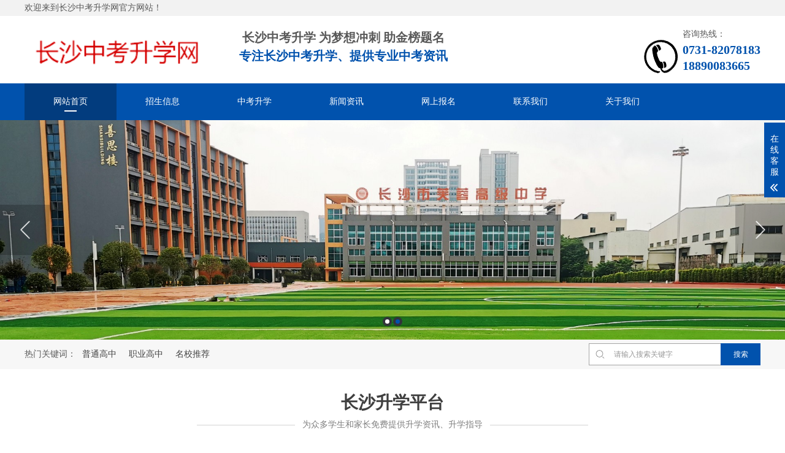

--- FILE ---
content_type: text/html; charset=utf-8
request_url: http://hnbhedu.com/?xw-hy/358.html
body_size: 34781
content:
<!DOCTYPE html>
<html lang="zh-CN">
<head>
<meta charset="UTF-8">
<meta http-equiv="X-UA-Compatible" content="IE=Edge">
<meta name="renderer" content="webkit|ie-comp|ie-stand" />
<meta name="viewport" content="initial-scale=1.0, minimum-scale=1.0, maximum-scale=1.0, user-scalable=no">
<meta http-equiv="Cache-Control" content="no-transform"/>
<meta name="applicable-device" content="pc,wap">
<meta name="MobileOptimized" content="width"/>
<meta name="HandheldFriendly" content="true"/>
<title>长沙中考升学网_长沙中考网_长沙市芙蓉高级中学</title>
<meta name="keywords" content="长沙中考升学网,长沙中考网,长沙市芙蓉高级中学,长沙中考时间,长沙中考总分,长沙中考成绩查询,长沙中考录取分数线,长沙中考作文,长沙中考体育,长沙中考试卷,长沙中考最新政策">
<meta name="description" content="长沙中考升学网是长沙专业的中考网,长沙市芙蓉高级中学2022年为长沙考生提供:长沙中考时间、长沙中考总分、长沙中考成绩查询、长沙中考录取分数线、长沙中考作文、长沙中考体育、长沙中考试卷、长沙高考、升学等资讯。">
<meta name="author" content="order by www.51138.cn" />
<script src="http://www.hzikao.com/skin/js/jquery.js"></script>
<script src="http://www.hzikao.com/skin/js/index.js"></script>
<link rel="stylesheet" href="http://www.hzikao.com/skin/css/index.css" />
</head>
<body>
<div class="mb-header">
  <div class="top">
    <div class="wp"><span>欢迎来到长沙中考升学网官方网站！</span></div>
  </div>
  <div class="header-top">
    <div class="wp">
      <div class="logo"><a href="http://www.hzikao.com/" title="长沙中考升学网_长沙中考网_长沙市芙蓉高级中学"><img src="/static/upload/image/20220328/1648451194516112.png" alt="长沙中考升学网_长沙中考网_长沙市芙蓉高级中学"></a></div>
      <div class="txt">
        <h4>长沙中考升学 为梦想冲刺 助金榜题名</h4>
        <h4><span>专注长沙中考升学、提供专业中考资讯</span></h4>
      </div>
      <div class="tel">
        <p>咨询热线：</p>
        <strong>0731-82078183</strong> <strong>18890083665</strong> </div>
    </div>
  </div>
  <div class="mb-mNav">
    <h3>长沙中考升学网</h3>
    <span class="menuBtn"> <b></b> <b></b> </span> </div>
  <div class="mb-nav">
    <div class="wp">
      <div class="nav-item-bg"> 
        <!-- 这是那个会动的黑块 --> 
      </div>
      <ul class="nav">
        <li><a href="http://www.hzikao.com/">网站首页</a></li>
        
        <li><a class='v1' href="/index.php/products/">招生信息</a>
        
          <dl>
            
            <dd><a href="/index.php/lm1/" title="普通高中">普通高中</a></dd>
            
            <dd><a href="/index.php/lm2/" title="职业高中">职业高中</a></dd>
            
            <dd><a href="/index.php/lm4/" title="名校推荐">名校推荐</a></dd>
            
          </dl>
          
        </li>
        
        <li><a class='v1' href="/index.php/case/">中考升学</a>
        
          <dl>
            
            <dd><a href="/index.php/ca1/" title="民办高中">民办高中</a></dd>
            
            <dd><a href="/index.php/ca2/" title="长沙名校">长沙名校</a></dd>
            
            <dd><a href="/index.php/ca3/" title="中专学校">中专学校</a></dd>
            
          </dl>
          
        </li>
        
        <li><a class='v1' href="/index.php/news/">新闻资讯</a>
        
          <dl>
            
            <dd><a href="/index.php/gongsi/" title="学校新闻">学校新闻</a></dd>
            
            <dd><a href="/index.php/hangye/" title="教育新闻">教育新闻</a></dd>
            
            <dd><a href="/index.php/wenti/" title="常见问题">常见问题</a></dd>
            
          </dl>
          
        </li>
        
        <li><a  href="/index.php/gbook/">网上报名</a>
        
        </li>
        
        <li><a  href="/index.php/contact/">联系我们</a>
        
        </li>
        
        <li><a class='v1' href="/index.php/about/">关于我们</a>
        
          <dl>
            
            <dd><a href="/index.php/wenhua/" title="校园文化">校园文化</a></dd>
            
            <dd><a href="/index.php/zhengshu/" title="荣誉证书">荣誉证书</a></dd>
            
            <dd><a href="/index.php/changfang/" title="学校展示">学校展示</a></dd>
            
          </dl>
          
        </li>
        
      </ul>
    </div>
  </div>
</div>
<div class="banner wow fadeInUp" data-wow-duration="1s" data-wow-delay=".1s">
  <div class="slider">
    
    <div class="item"> <a href="/?news/" style="background-image: url(/static/upload/image/20220328/1648457147883903.jpg);">
      <div class="pt"></div>
      </a></div>
      
    <div class="item"> <a href="/?news/" style="background-image: url(/static/upload/image/20220328/1648457164183381.jpg);">
      <div class="pt"></div>
      </a></div>
        
  </div>
</div>
<div class="main">
  <div class="m-keyword wow fadeInUp" data-wow-duration="1s" data-wow-delay=".1s">
    <div class="wp"> <span>热门关键词：<a href= "[sort:link]" style="margin:0 10px;">普通高中</a><a href= "[sort:link]" style="margin:0 10px;">职业高中</a><a href= "[sort:link]" style="margin:0 10px;">名校推荐</a></span>
      <div class="so">
        <form action="/index.php/search/" method="post">
          <input type="text" name="keyword" class="txt" placeholder="请输入搜索关键字">
          <input type="submit" name="" class="btn" value="搜索">
        </form>
      </div>
    </div>
  </div>
  <div class="row-a1 wow fadeInUp" data-wow-duration="1s" data-wow-delay=".1s">
    <div class="wp">
      <div class="g-tit">
        <h3>长沙升学平台</h3>
        <p><span>为众多学生和家长免费提供升学资讯、升学指导</span></p>
      </div>
      <ul class="icon-1">
        <li><span class="item1"></span></li>
        <li><span class="item2"></span></li>
        <li><span class="item3"></span></li>
        <li><span class="item4"></span></li>
        <li><span class="item5"></span></li>
        <li><span class="item6"></span></li>
      </ul>
    </div>
  </div>
  
  <div class="row-a2">
    <div class="wp">
      <div class="g-tit wow fadeInUp" data-wow-duration="1s" data-wow-delay=".1s">
        <h3>学校推荐</h3>
        <p><span></span></p>
      </div>
      <div class="m-pro">
        <dl class="category wow fadeInUp" data-wow-duration="1s" data-wow-delay=".1s">
          <dt>招生信息</dt>
          <dd>
            <ul>
              
              <li> <span class="iconfont icon-jiantou"></span><a href="/index.php/lm1/" title="普通高中">普通高中</a>
              </li>
              
              <li> <span class="iconfont icon-jiantou"></span><a href="/index.php/lm2/" title="职业高中">职业高中</a>
              </li>
              
              <li> <span class="iconfont icon-jiantou"></span><a href="/index.php/lm4/" title="名校推荐">名校推荐</a>
              </li>
              
            </ul>
          </dd>
        </dl>
        <ul class="ul-por wow fadeInUp" data-wow-duration="1s" data-wow-delay=".1s">
          
          <li> <a href="/index.php/lm1/95.html" title="2022年长沙市芙蓉高级中学初中升高中招生">
            <div class="pic"><img src="/static/upload/image/20220112/1641971294184421.jpg" alt="2022年长沙市芙蓉高级中学初中升高中招生"></div>
            <p>2022年长沙市芙蓉高级中学初中升高中招生</p>
            </a> </li>
          
          <li> <a href="/index.php/lm1/94.html" title="2022年长沙市芙蓉高级中学高考复读班招生">
            <div class="pic"><img src="/static/upload/image/20220603/1654266075133616.jpg" alt="2022年长沙市芙蓉高级中学高考复读班招生"></div>
            <p>2022年长沙市芙蓉高级中学高考复读班招生</p>
            </a> </li>
          
          <li> <a href="/index.php/lm1/50.html" title="2022年长沙民办普高长沙市芙蓉高级中学招生简章">
            <div class="pic"><img src="/static/upload/image/20220603/1654266075133616.jpg" alt="2022年长沙民办普高长沙市芙蓉高级中学招生简章"></div>
            <p>2022年长沙民办普高长沙市芙蓉高级中学招生简章</p>
            </a> </li>
          
          <li> <a href="/index.php/lm1/109.html" title="2022年长沙市芙蓉高级中学复读学费及具体收费标准">
            <div class="pic"><img src="/static/upload/image/20220112/1641971294184421.jpg" alt="2022年长沙市芙蓉高级中学复读学费及具体收费标准"></div>
            <p>2022年长沙市芙蓉高级中学复读学费及具体收费标准</p>
            </a> </li>
          
          <li> <a href="/index.php/lm4/111.html" title="2022年湖南现代物流职业技术学院五年制大专招生简章">
            <div class="pic"><img src="/static/upload/image/20220328/1648434501467682.jpg" alt="2022年湖南现代物流职业技术学院五年制大专招生简章"></div>
            <p>2022年湖南现代物流职业技术学院五年制大专招生简章</p>
            </a> </li>
          
          <li> <a href="/index.php/lm4/110.html" title="2022年湖南民族职业学院(中职部)五年制大专招生简章">
            <div class="pic"><img src="/static/upload/image/20220328/1648434501467682.jpg" alt="2022年湖南民族职业学院(中职部)五年制大专招生简章"></div>
            <p>2022年湖南民族职业学院(中职部)五年制大专招生简章</p>
            </a> </li>
          
        </ul>
      </div>
    </div>
  </div>
  
  <div class="row-a3">
    <div class="wp">
      <div class="mobtxt">
        <p>可根据您的需求，提供免费咨询和指导。</p>
        <p>咨询热线：0731-82078183</p>
      </div>
      <div class="txt wow fadeInUp" data-wow-duration="1s" data-wow-delay=".1s"> <a target="_blank" href="http://wpa.qq.com/msgrd?v=3&uin=1163408346&site=qq&menu=yes" class="more">立即咨询</a>
        <p>咨询热线：18890083665</p>
      </div>
    </div>
  </div>
  <div class="row-a4">
    <div class="wp">
      <div class="tit wow fadeInUp" data-wow-duration="1s" data-wow-delay=".1s">
        <h2><em>四大核心优势，</em>升学有保障</h2>
        <span>长沙升学平台</span> </div>
      <ul class="ul-imgtxt">
        <li>
          <div class="pic wow fadeInUp" data-wow-duration="1s" data-wow-delay=".1s"><img src="http://www.hzikao.com/skin/images/core-1.png" alt=""></div>
          <div class="txt wow fadeInUp" data-wow-duration="1s" data-wow-delay=".1s">
            <div class="title">
              <h4>优质<span>学校资源，</span>口碑远播</h4>
              <em>Strong corporate strength, reputation and reputation</em> </div>
            <ul class="ul-txt">
              <li>16年专注<span>升学指导，</span>帮助学生更好择校；</li>
              <li>长沙升学，<span>40多所合作学校</span></li>
              <li><span>服务上万个家庭，</span>得到家长的一致认可</li>
            </ul>
          </div>
        </li>
        <li>
          <div class="pic wow fadeInUp" data-wow-duration="1s" data-wow-delay=".1s"><img src="http://www.hzikao.com/skin/images/core-2.png" alt=""></div>
          <div class="txt wow fadeInUp" data-wow-duration="1s" data-wow-delay=".1s">
            <div class="title">
              <h4>规范升学平台，<span>升学有保障</span></h4>
              <em>Standardized production, strict quality inspection, guarantee product quality</em> </div>
            <ul class="ul-txt">
              <li>一对一<span>老师服务；</span></li>
              <li>严格执行<span>国家升学政策；</span></li>
              <li><span>网上服务</span>，在家就能解决升学问题</li>
            </ul>
          </div>
        </li>
        <li>
          <div class="pic wow fadeInUp" data-wow-duration="1s" data-wow-delay=".1s"><img src="http://www.hzikao.com/skin/images/core-3.png" alt=""></div>
          <div class="txt wow fadeInUp" data-wow-duration="1s" data-wow-delay=".1s">
            <div class="title">
              <h4><span>升学规划，</span>因人而异</h4>
              <em>Large production volume, timely delivery, fast delivery</em> </div>
            <ul class="ul-txt">
              <li>根据学生、家长的实际情况，<span>量体裁衣！</span></li>
              <li>家校沟通，<span>提前做好准备；</span></li>
              <li> 名师指导，<span>做好升学服务</span></li>
            </ul>
          </div>
        </li>
        <li>
          <div class="pic wow fadeInUp" data-wow-duration="1s" data-wow-delay=".1s"><img src="http://www.hzikao.com/skin/images/core-4.png" alt=""></div>
          <div class="txt wow fadeInUp" data-wow-duration="1s" data-wow-delay=".1s">
            <div class="title">
              <h4>长沙升学，<span>全程服务</span></h4>
              <em>Worry-free after-sales service, more practical than the "three bags"</em> </div>
            <ul class="ul-txt">
              <li><span>长沙升学：</span>免费咨询，<span>免费指导；</span></li>
              <li><span>专家服务：</span>名师指导，<span>升学有保障；</span></li>
              <li><span>资源共享：</span>定期回访，<span>随时服务。</span></li>
            </ul>
          </div>
        </li>
      </ul>
    </div>
  </div>
  <div class="row-a6-1">
    <div class="wp">
      <div class="g-tit wow fadeInUp" data-wow-duration="1s" data-wow-delay=".1s">
        <h3><i>为20000名</i>学生提供免费升学指导</h3>
        <p><span>服务质量保证</span></p>
      </div>
      <ul class="ul-case wow fadeInUp" data-wow-duration="1s" data-wow-delay=".1s">
        
        <li> <a href="/index.php/ca1/82.html" title="长沙市高中体育班招生长沙市芙蓉高级中学">
          <div class="pic"><img src="/static/upload/image/20220603/1654266075133616.jpg" alt="长沙市高中体育班招生长沙市芙蓉高级中学"></div>
          <p>长沙市高中体育班招生长沙市芙蓉高级中学</p>
          </a> </li>
        
        <li> <a href="/index.php/ca1/81.html" title="长沙市高考复读学校长沙市芙蓉高级中学">
          <div class="pic"><img src="/static/upload/image/20220112/1641971294184421.jpg" alt="长沙市高考复读学校长沙市芙蓉高级中学"></div>
          <p>长沙市高考复读学校长沙市芙蓉高级中学</p>
          </a> </li>
        
        <li> <a href="/index.php/ca3/80.html" title="湖南炎培技工学校">
          <div class="pic"><img src="/static/upload/image/20220328/1648434501467682.jpg" alt="湖南炎培技工学校"></div>
          <p>湖南炎培技工学校</p>
          </a> </li>
        
        <li> <a href="/index.php/ca2/42.html" title="长沙市长郡中学">
          <div class="pic"><img src="/static/upload/image/20220112/1641972312120750.jpg" alt="长沙市长郡中学"></div>
          <p>长沙市长郡中学</p>
          </a> </li>
        
        <li> <a href="/index.php/ca1/41.html" title="长沙市芙蓉高级中学">
          <div class="pic"><img src="/static/upload/image/20220112/1641971294184421.jpg" alt="长沙市芙蓉高级中学"></div>
          <p>长沙市芙蓉高级中学</p>
          </a> </li>
        
        <li> <a href="/index.php/ca3/40.html" title="长沙中部铁路航空中等职业学校">
          <div class="pic"><img src="/static/upload/image/20220112/1641987504456487.jpg" alt="长沙中部铁路航空中等职业学校"></div>
          <p>长沙中部铁路航空中等职业学校</p>
          </a> </li>
        
      </ul>
    </div>
  </div>
  
  <div class="row-a7">
    <div class="wp">
      <h3>关于我们</h3>
      <h3>长沙中考升学网</h3>
      <div class="pic wow fadeInUp" data-wow-duration="1s" data-wow-delay=".1s"><img src="/static/upload/image/20220328/1648462575314387.jpg" alt="关于我们"></div>
      <div class="txt wow fadeInUp" data-wow-duration="1s" data-wow-delay=".1s">
        
        <p style="white-space: normal;">长沙升学网是长沙专业的中考和高考网,2022年为长沙考生提供:长沙中考时间、长沙中考总分、长沙中考成绩查询、长沙中考录取分数线、长沙中考作文、长沙中考体育、长沙中考试卷、长沙高考、升学等资讯。</p>
        
      </div>
      <a class="more wow fadeInUp" data-wow-duration="1s" data-wow-delay=".1s" href="/index.php/about/">了解更多</a> </div>
  </div>
  
  <div class="row-a8">
    <div class="wp">
      <ul class="ul-tit TAB_CLICK2" id=".tatCon">
        <li class="on">荣誉证书</li>
        <li >学校展示</li>
      </ul>
      <div class="tatCon ok">
        <ul class="ul-honor">
          
          <li><a href="/index.php/zhengshu/36.html" title="资质证书五"><img src="/static/upload/image/20220112/1641976109170245.jpg" alt="资质证书五"></a></li>
          
          <li><a href="/index.php/zhengshu/33.html" title="资质证书四"><img src="/static/upload/image/20220112/1641976109170245.jpg" alt="资质证书四"></a></li>
          
          <li><a href="/index.php/zhengshu/32.html" title="资质证书三"><img src="/static/upload/image/20220112/1641976109170245.jpg" alt="资质证书三"></a></li>
          
          <li><a href="/index.php/zhengshu/31.html" title="资质证书二"><img src="/static/upload/image/20220112/1641976109170245.jpg" alt="资质证书二"></a></li>
          
          <li><a href="/index.php/zhengshu/30.html" title="资质证书一"><img src="/static/upload/image/20220112/1641976109170245.jpg" alt="资质证书一"></a></li>
          
        </ul>
      </div>
      <div class="tatCon ">
        <ul class="ul-honor">
          
          <li><a href="/index.php/changfang/68.html" title="长沙高考复读学校首选长沙市芙蓉高级中学"><img src="/static/upload/image/20220603/1654266075133616.jpg" alt="长沙高考复读学校首选长沙市芙蓉高级中学"></a></li>
          
          <li><a href="/index.php/changfang/67.html" title="2022年长沙市芙蓉高级中学普通高中招生简章"><img src="/static/upload/image/20220603/1654266075133616.jpg" alt="2022年长沙市芙蓉高级中学普通高中招生简章"></a></li>
          
          <li><a href="/index.php/changfang/66.html" title="2022年长沙市湘军高级中学招生简章"><img src="/static/upload/image/20220603/1654268038561892.jpg" alt="2022年长沙市湘军高级中学招生简章"></a></li>
          
          <li><a href="/index.php/changfang/65.html" title="2022年长沙中考有多少所普通高中学校招生"><img src="/skin/images/core-4.png" alt="2022年长沙中考有多少所普通高中学校招生"></a></li>
          
          <li><a href="/index.php/changfang/64.html" title="2022年长沙市芙蓉高级中学等多所民办高中发布招生公告"><img src="/static/upload/image/20220112/1641972312120750.jpg" alt="2022年长沙市芙蓉高级中学等多所民办高中发布招生公告"></a></li>
          
        </ul>
      </div>
    </div>
  </div>
  
  <div class="row-a9-mob wow fadeInUp" data-wow-duration="1s" data-wow-delay=".1s">
    <div class="wp">
      <div class="g-tit">
        <h3>新闻资讯</h3>
        <p><span>了解长沙升学中考和高考资讯</span></p>
      </div>
      <ul class="ul-mobNews">
        
        <li><a href="/index.php/gongsi/100.html" title="长沙市芙蓉高级中学长沙高考复读学校招生简章"><span>2022-06-26</span>长沙市芙蓉高级中学长沙高考复读学校招生简章</a></li>
        
        <li><a href="/index.php/gongsi/101.html" title="长沙市芙蓉高级中学高考复读班招生政策"><span>2022-06-26</span>长沙市芙蓉高级中学高考复读班招生政策</a></li>
        
        <li><a href="/index.php/gongsi/99.html" title="长沙市芙蓉高级中学校园开放日邀请函6月28和30日"><span>2022-06-26</span>长沙市芙蓉高级中学校园开放日邀请函6月28和30日</a></li>
        
        <li><a href="/index.php/gongsi/98.html" title="长沙市芙蓉高级中学是公办还是民办"><span>2022-06-26</span>长沙市芙蓉高级中学是公办还是民办</a></li>
        
        <li><a href="/index.php/wenti/107.html" title="2022年长沙市芙蓉高级中学录取分数线"><span>2022-06-26</span>2022年长沙市芙蓉高级中学录取分数线</a></li>
        
        <li><a href="/index.php/wenti/106.html" title="长沙市芙蓉高级中学好不好"><span>2022-06-26</span>长沙市芙蓉高级中学好不好</a></li>
        
      </ul>
    </div>
  </div>
  
  <div class="row-a9">
    <div class="wp">
      
      <div class="col-l wow fadeInUp" data-wow-duration="1s" data-wow-delay=".1s">
        <div class="g-tit-2"> <a href="/index.php/gongsi/" class="more">更多+</a> <span>学校新闻</span><em>COMPANY</em> </div>
        <div class="pic"><img src="/static/upload/image/20220328/1648463872661465.jpg" alt=""></div>
        <div class="myscroll">
          <ul class="ul-news">
            
            <li><a href="/index.php/gongsi/100.html" title="长沙市芙蓉高级中学长沙高考复读学校招生简章"><span>【学校新闻】</span>长沙市芙蓉高级中学长沙高考复读学校招生简章</a></li>
            
            <li><a href="/index.php/gongsi/101.html" title="长沙市芙蓉高级中学高考复读班招生政策"><span>【学校新闻】</span>长沙市芙蓉高级中学高考复读班招生政策</a></li>
            
            <li><a href="/index.php/gongsi/99.html" title="长沙市芙蓉高级中学校园开放日邀请函6月28和30日"><span>【学校新闻】</span>长沙市芙蓉高级中学校园开放日邀请函6月28和30日</a></li>
            
            <li><a href="/index.php/gongsi/98.html" title="长沙市芙蓉高级中学是公办还是民办"><span>【学校新闻】</span>长沙市芙蓉高级中学是公办还是民办</a></li>
            
            <li><a href="/index.php/gongsi/105.html" title="长沙市芙蓉高级中学学费是多少"><span>【学校新闻】</span>长沙市芙蓉高级中学学费是多少</a></li>
            
            <li><a href="/index.php/gongsi/92.html" title="长沙市芙蓉高级中学普高正在招生"><span>【学校新闻】</span>长沙市芙蓉高级中学普高正在招生</a></li>
            
            <li><a href="/index.php/gongsi/88.html" title="长沙市2021年城区普通高中招生计划,为2022年长沙中考填报志愿参考"><span>【学校新闻】</span>长沙市2021年城区普通高中招生计划,为2022年长沙中考填报志愿参考</a></li>
            
            <li><a href="/index.php/gongsi/87.html" title="长沙中考平行志愿如何录取，四个公费平行志愿的录取原则"><span>【学校新闻】</span>长沙中考平行志愿如何录取，四个公费平行志愿的录取原则</a></li>
            
            <li><a href="/index.php/gongsi/86.html" title="长沙中考总分制下如何应对生物地理会考和体育考试"><span>【学校新闻】</span>长沙中考总分制下如何应对生物地理会考和体育考试</a></li>
            
            <li><a href="/index.php/gongsi/85.html" title="长沙市芙蓉高级中学6月11日校园开放日邀请函"><span>【学校新闻】</span>长沙市芙蓉高级中学6月11日校园开放日邀请函</a></li>
            
          </ul>
        </div>
      </div>
      
      
      <div class="col-m wow fadeInUp" data-wow-duration="1s" data-wow-delay=".1s">
        <div class="g-tit-2"> <a href="/index.php/hangye/" class="more">更多+</a> <span>教育新闻</span><em>INDUSTRY</em> </div>
        <div class="pic"><img src="/static/upload/image/20220328/1648463908191307.jpg" alt=""></div>
        <div class="myscroll">
          <ul class="ul-news">
            
            <li><a href="/index.php/hangye/104.html" title="长沙中考成绩什么时候出来2022"><span>【教育新闻】</span>长沙中考成绩什么时候出来2022</a></li>
            
            <li><a href="/index.php/hangye/103.html" title="2022年湖南省高考成绩查询入口"><span>【教育新闻】</span>2022年湖南省高考成绩查询入口</a></li>
            
            <li><a href="/index.php/hangye/102.html" title="2022年湖南省高考录取分数线公布"><span>【教育新闻】</span>2022年湖南省高考录取分数线公布</a></li>
            
            <li><a href="/index.php/hangye/97.html" title="2022年长沙市中考成绩查询方式和网址"><span>【教育新闻】</span>2022年长沙市中考成绩查询方式和网址</a></li>
            
            <li><a href="/index.php/hangye/96.html" title="2022年长沙初三毕业生中考成绩查询时间"><span>【教育新闻】</span>2022年长沙初三毕业生中考成绩查询时间</a></li>
            
            <li><a href="/index.php/hangye/91.html" title="长沙中考过来人分享考前12天详细安排"><span>【教育新闻】</span>长沙中考过来人分享考前12天详细安排</a></li>
            
            <li><a href="/index.php/hangye/90.html" title="长沙中考中招指南"><span>【教育新闻】</span>长沙中考中招指南</a></li>
            
            <li><a href="/index.php/hangye/89.html" title="长沙县2022年中考时间、计分规则、毕业标准、录取方式大全"><span>【教育新闻】</span>长沙县2022年中考时间、计分规则、毕业标准、录取方式大全</a></li>
            
            <li><a href="/index.php/hangye/59.html" title="2021年度长沙市民办学校办学情况评估结果公布"><span>【教育新闻】</span>2021年度长沙市民办学校办学情况评估结果公布</a></li>
            
            <li><a href="/index.php/hangye/58.html" title="2022年长沙市中考体育考试方案"><span>【教育新闻】</span>2022年长沙市中考体育考试方案</a></li>
            
          </ul>
        </div>
      </div>
      
      
      <div class="col-r wow fadeInUp" data-wow-duration="1s" data-wow-delay=".1s">
        <div class="g-tit-2"> <a href="/index.php/wenti/" class="more">更多+</a> <span>常见问题</span><em>QUESTION</em> </div>
        <ul class="ul-ask">
          
          <li>
            <h5><span>问</span>：2022年长沙市芙蓉高级中学录取分数线</h5>
            <p><span>答：</span>2022年长沙市芙蓉高级中学录取分数线2022年长沙中考成绩将于7月3日公布，各校也会发布招生公告，公布自己学···</p>
          </li>
          
          <li>
            <h5><span>问</span>：长沙市芙蓉高级中学好不好</h5>
            <p><span>答：</span>作为芙蓉区第一所民办高中，长沙市芙蓉高级中学办学起点还是挺高的，师资力量也非常强，今年计划招800人，现···</p>
          </li>
          
          <li>
            <h5><span>问</span>：长沙市芙蓉高级中学复读学费是多少？</h5>
            <p><span>答：</span>长沙市芙蓉高级中学复读学费是多少？学校按照学生成绩实行学费减免政策，高考成绩优秀的学生实行学费全免政···</p>
          </li>
          
          <li>
            <h5><span>问</span>：长沙初中升高中考试倒计时28天，家长和学生还有哪些事要做？</h5>
            <p><span>答：</span>导读：目前距离中考还有28天的时间，在最后的冲刺阶段，长沙初三的家长和考生需要注意一些什么？有什么重大···</p>
          </li>
          
        </ul>
      </div>
      
    </div>
  </div>
  <div class="row-10">
    <div class="wp">
      <div class="m-visit wow fadeInUp" data-wow-duration="1s" data-wow-delay=".1s">
        <h5>16年免费升学指导，放心可靠！18890083665 罗老师</h5>
        <p> 在线预约咨询</p>
      </div>
      <div class="m-enlist wow fadeInUp" data-wow-duration="1s" data-wow-delay=".1s">
        <div class="txt">
          <h4>网上预约，<span>抢升学名额！</span></h4>
          <p>限50个名额</p>
        </div>
        <form action="/index.php/message/" method="post">
          <label><span>姓名</span>
            <input type="text" name="contacts" required>
          </label>
          <label><span>手机</span>
            <input type="text" name="mobile" required>
          </label>
          <label><span>学校</span>
            <textarea name="content" required></textarea>
          </label>
          <button type="submit" value="提交">提交</button>
        </form>
      </div>
    </div>
  </div>
  <div class="row-11 wow fadeInUp" data-wow-duration="1s" data-wow-delay=".1s">
    <div class="wp">
      <div class="ul-link"> <span>友情链接：</span> 
      <a href="http://jyj.changsha.gov.cn/zsks_1202/zszc_1202/gzzs_1202/" title="长沙市教育局">长沙市教育局</a><a href="http://www.liuxue361.com" title="出国留学网">出国留学网</a></div>
    </div>
  </div>
</div>
<div class="footer">
  <div class="mb-fd-nav">
    <div class="wp">
      <ul>
        <li><a href="http://www.hzikao.com/">首页</a></li>
        
        <li><a href="/index.php/products/" title="招生信息">招生信息</a></li>
        
        <li><a href="/index.php/case/" title="中考升学">中考升学</a></li>
        
        <li><a href="/index.php/news/" title="新闻资讯">新闻资讯</a></li>
        
        <li><a href="/index.php/gbook/" title="网上报名">网上报名</a></li>
        
        <li><a href="/index.php/contact/" title="联系我们">联系我们</a></li>
        
        <li><a href="/index.php/about/" title="关于我们">关于我们</a></li>
        
      </ul>
    </div>
  </div>
  <div class="wp">
    <div class="fd-con wow fadeInUp" data-wow-duration="1s" data-wow-delay=".1s">
      <div class="logo"><a href="http://www.hzikao.com/" title="长沙中考升学网_长沙中考网_长沙市芙蓉高级中学"><img src="/static/upload/image/20220328/1648451194516112.png" alt="长沙中考升学网_长沙中考网_长沙市芙蓉高级中学"></a></div>
      <div class="contact">
        <h5>联系我们</h5>
        <ul class="ul-txt">
          <li>长沙中考升学网</li>
          <li><a href="http://beian.miit.gov.cn/" target="_blank" rel="nofollow">湘ICP备16017910号-3</a></li>
          <li>电话：18890083665</li>
          <li>咨询热线：0731-82078183</li>
          <li>邮箱：1163408346@qq.com</li>
          <li>QQ在线：1163408346</li>
        </ul>
        <p>地址：长沙市芙蓉区长沙中考升学指导中心</p>
        <p>湘ICP备16017910号-3</p>
        <p><a href="http://www.hzikao.com/sitemap.xml" target="_blank">XML地图</a>&emsp; <a href="https://www.hnckbk.com/" target="_blank">学历教育</a> </p>
      </div>
      <div class="qr">
        <div class="qr-1"> <img src="/static/upload/image/20211224/1640320313581136.png" />
          <p>关注公众号</p>
        </div>
      </div>
    </div>
    <div class="copy">Copyright © 2022 长沙中考升学网 All Rights Reserved.</div>
  </div>
</div>
<!-- 底部 end-->
<div class="h50"></div>
<!-- 悬浮菜单 -->
<ul class="mb-link">
  <li class="on"> <a href="http://www.hzikao.com/"><i class="i1 iconfont icon-shouye"></i>首页</a> </li>
  <li> <a href="/index.php/products/"><i class="i2 iconfont icon-yingyongxuanzhong"></i>学校</a> </li>
  <li> <a href="tel:18890083665"><i class="i3 iconfont icon-shouji"></i>手机</a> </li>
  <li> <a href="#"><i class="i4 iconfont icon-jiantou-shang"></i>顶部</a> </li>
</ul>
<!-- 悬浮菜单-end --> 
<!-- 客服 -->
<div class="kf">
  <div class="kt-top">在线客服 <span class="close"> <b></b> <b></b> </span> </div>
  <div class="con">
    <ul class="qq">
      <li> <a class="IM-item-link IM-qq" style="height:25px;" target="_blank" href="http://wpa.qq.com/msgrd?v=3&amp;uin=1163408346&amp;site=qq&amp;menu=yes"> <img border="0" src="http://www.hzikao.com/skin/images/qq.png" alt="点击这里给我发消息" align="absmiddle" onerror="$(this).hide();">客服QQ </a> </li>
    </ul>
    <h5>联系方式</h5>
    <div class="contact">
      <p>老师手机</p>
      <p>18890083665</p>
      <p>上班时间</p>
      <p>周一到周五</p>
      <p>咨询电话</p>
      <p>0731-82078183</p>
    </div>
  </div>
  <div class="kf-side"> <b>在</b><b>线</b><b>客</b><b>服</b> <span class="arrow"></span> </div>
  <div class="backTop"></div>
</div>
<!-- 客服END -->
<link rel="stylesheet" href="http://www.hzikao.com/skin/css/slick.css">
<script src="http://www.hzikao.com/skin/js/slick.min.js"></script>
<!-- 新闻滚动 -->

<script src="http://www.hzikao.com/skin/js/scroll.js"></script>
<script type="text/javascript">
	$(function () {
		$('.myscroll').myScroll({
			speed: 40, //数值越大，速度越慢
			rowHeight: 32 //li的高度
		});
	});
	$(".TAB_CLICK2 li").click(function () {
		var tab = $(this).parent(".TAB_CLICK2");
		var con = tab.attr("id");
		var on = tab.find("li").index(this);
		$(this).addClass('on').siblings(tab.find("li")).removeClass('on');
		// $(con).eq(on).show().siblings(con).hide();
		$(con).eq(on).addClass('ok').siblings(con).removeClass('ok');
	});
</script>
<link rel="stylesheet" href="http://www.hzikao.com/skin/css/animate.min.css">
<script src="http://www.hzikao.com/skin/js/wow.min.js"></script>
<script>
	// 初始化wow.js
	var wow = new WOW({
		boxClass: 'wow',
		animateClass: 'animated',
		offset: 0,
		mobile: false,
		live: true
	});
	if (!(/msie [6|7|8|9]/i.test(navigator.userAgent))) {
		wow.init();
	};
</script>
</body>
</html>


--- FILE ---
content_type: text/css
request_url: http://www.hzikao.com/skin/css/index.css
body_size: 3408
content:
@import "cui.css";
/* 无忧资源网 整站模板下载网站 Www.51138.Cn */
/* QQ798088888 Www.ld4.net*/
/* 站长交流群①：50604130*/
/* 站长交流群②：50604020*/
/* 会员VIP群③ ：50604030*/
/* 解压密码51138.cn*/


/* 请根据项目类型删掉多余的引用 */
@import "lib.css";

@import "m-insless.css";
/* 请在以下区间内开发 CSS 代码 */
@import "iconfont.css";
@import "m-nm.css";
@import "m-public.css";
@import "m-inside.css";
@import "less.css"; 
@import "m-insless.css";

/* 结束 */


.view .swiper-slide .imgauto {
    width: 100%;
    height: 350px;
}
.preview .swiper-slide {
    width: 25%;
    padding: 5px;
}
.preview .swiper-slide .imgauto {
    width: 100%;
    border: 1px solid #ddd;
}
.preview .active-nav .imgauto {
    border: 1px solid #0152ad;
}
.preview .swiper-container {
    width: 80%;
    margin: 0 10%;
}
.preview  {
    position: relative;
}
.preview .arrow-left {
    background: url(../images/feel3.png) no-repeat left top;
    position: absolute;
    left: 10px;
    top: 50%;
    margin-top: -9px;
    width: 9px;
    height: 18px;
    z-index: 10;
}
.preview .arrow-right {
    background: url(../images/feel4.png) no-repeat left bottom;
    position: absolute;
    right: 10px;
    top: 50%;
    margin-top: -9px;
    width: 9px;
    height: 18px;
    z-index: 10;
}


.work_list{width: 100%;padding-top: 12px;margin-bottom: 20px; overflow: hidden;}
.work_list h4{line-height: 44px;background: url(../images/icon12.png) 95% center no-repeat;text-indent: 0px;background-size: auto 10px;border-bottom: 1px solid #f2f2f2;width: 100%;float: left; position:relative;}
.work_list h4 a{float: left;line-height: 44px;color: #666;font-size: 14px;text-indent: 0;font-weight: normal;margin-left: 15px;}
.work_list h4.on a{font-weight: bold;}
.work_list h4 span{ width: 6px; height: 7px;color: #0152ad;display: inline-block;  float: left; font-weight:bold; position:absolute;top: -1px;}
.work_list ul{display: none;float: left;width: 100%;}
.work_list li{background: url(../images/icon12.png) 18px 15px no-repeat;text-indent: 10px;display: block;border-bottom: 1px solid #f2f2f2;width: 100%;line-height: 42px;background-size: 5px;}
.work_list li a{display: block;color: #666;font-size: 14px;text-indent: 0;padding-left: 30px;}
.work_list li.on a{ font-weight: bold; }
.work_list li span{margin-right: 20px;}
.pagebar .pagination {
  display: flex;
  justify-content: center;
  margin-top: 10px;
}
.pagebar { padding:20px; overflow:hidden}
.pagebar .pagination {
  display: flex;
  justify-content: center;
  margin-top: 10px;
}
.pagination a {
  background: #fff;
  border: 1px solid #ccc;
  color: #333;
  font-size: 12px;
  padding: 5px 8px;
  margin: 0 2px;
  border-radius: 3px;
}
.pagination span {
    color: #333;
    font-size: 12px;
    padding: 7px 2px;
    margin: 0 2px;
    border-radius: 3px;
}
.pagination a:hover {
  color: #337ab7;
  border: 1px solid #337ab7;
}
.pagination a.page-num-current {
  color: #fff;
  background: #337ab7;
  border: 1px solid #337ab7;
}
.pagination .st{ font-family:宋体}
.text-secondary{ text-align:center; padding:20px 0}

.txt .jgg{ color:#F00; font-size:20px}

#maximg img{ max-width:100%}

--- FILE ---
content_type: text/css
request_url: http://www.hzikao.com/skin/css/iconfont.css
body_size: 1277
content:
/* AB模板网 整站模板下载 */
/* 模板：Www.AdminBuy.Cn */
/* 仿站：Fang.AdminBuy.Cn */
/* 素材：Sc.AdminBuy.Cn */
/* js特效：js.AdminBuy.Cn */
/* QQ：9490489 */

@font-face {font-family: "iconfont";
  src: url('../fonts/fontawesome-webfont.eot'); /* IE9 */
  src: url('../fonts/fontawesome-webfont.eot') format('embedded-opentype'), /* IE6-IE8 */
  url('../fonts/fontawesome-webfont.woff2') format('woff2'),
  url('../fonts/fontawesome-webfont.woff') format('woff'),
  url('../fonts/fontawesome-webfont.ttf') format('truetype'), /* chrome, firefox, opera, Safari, Android, iOS 4.2+ */
  url('../fonts/fontawesome-webfont.svg') format('svg'); /* iOS 4.1- */
}

.iconfont {
  font-family: "iconfont" !important;
  font-size: 16px;
  font-style: normal;
  -webkit-font-smoothing: antialiased;
  -moz-osx-font-smoothing: grayscale;
}

.icon-shouji:before {
  content: "\f10A";
}

.icon-yingyongxuanzhong:before {
  content: "\f009";
}

.icon-jiantouyou:before {
  content: "\f101";
}

.icon-jiantou-shang:before {
  content: "\f0aa";
}

.icon-shouye:before {
  content: "\f015";
}

.icon-jiantou:before {
  content: "\f105";
}



--- FILE ---
content_type: text/css
request_url: http://www.hzikao.com/skin/css/m-public.css
body_size: 5915
content:
.wp {
    max-width: 1200px;
    margin: 0 auto;
}
/* 公共样式 */
.menuBtn {
    display: none;
    position: absolute;
    left: 10px;
    top: 10px;
    float: right;
    width: 36px;
    height: 36px;
    padding: 3px;
    cursor: pointer;
}
.menuBtn b {
    display: block;
    height: 2px;
    border-radius: 2px;
    background-color: #fff;
    margin: 5px 0 7px;
    transition: 0.3s;
    -ms-transition: 0.3s;
    -moz-transition: 0.3s;
    -webkit-transition: 0.3s;
    -o-transition: 0.3s;

}
.menuBtn.open b {
    position: absolute;
    left: 3px;
    top: 35%;
    display: none;
}
.menuBtn.open b:first-child {
    display: block;
    transform: rotate(45deg);
    -webkit-transform: rotate(45deg);
    -o-transform: rotate(45deg);
    -ms-transform: rotate(45deg);
}
.menuBtn.open b:last-child {
    display: block;
    transform: rotate(-45deg);
    -webkit-transform: rotate(-45deg);
    -o-transform: rotate(-45deg);
    -ms-transform: rotate(-45deg);
}

/*******************************
    -------[=友情链接]-------
********************************/
.row-a6 {
    overflow: hidden;
    background-color: #da0000;
    border-bottom: 5px solid #000000;
    margin-top: 20px;
}

.m-link1 {
    padding: 20px 0;
}
.m-link1 .item {
    overflow: hidden;
    color: #fff;
}
.m-link1 .item:first-child {
    margin-bottom: 40px;
}
.m-link1 .item span {
    float: left;
    font-size: 16px;
    margin-right: 18px;
    font-weight: 600;
}
.ul-link1 {
    overflow: hidden;
}
.ul-link1 li {
    float: left;
}
.ul-link1 li a {
    display: block;
    margin-right: 20px;
    font-size: 14px;
    color: #fff;
    height: 21px;
    line-height: 21px;
}
.ul-link1 li a:hover {
    color: #fff;
}
/* 悬浮菜单 */
.h50{
    display: none;
}
.mb-link{
    display: none;
    overflow: hidden;
    position: fixed;
    bottom: 0;
    left: 0;
    right: 0;
    z-index: 9;
    background-color: #fff;
    padding: 4px 0;
    box-shadow: 5px 0 10px rgba(0,0,0,.05);
}
.mb-link li{
    float: left;
    width: 25%;
}
.mb-link li a{
    display: block;
    text-align: center;
    font-size: 13px;
    color: #000;
}
.mb-link li.on a,
.mb-link li:hover a{
    color: #038741;
}
.mb-link li a i{
    display: block;
    margin: 0 auto;
    height: 25px;
    line-height: 25px;
    font-size: 36px;
    color: #666;
}
.mb-link li.on a, .mb-link li:hover a,.mb-link li:hover a i{
    color: #0152ad;
}
.mb-link li.on a i{
    color: #0152ad;
}
.mb-link li a i.i2{
    font-size: 22px;
}
.mb-link li a i.i3{
    font-size: 26px;
}
.mb-link li a i.i4{
    font-size: 26px;
}
/* 客服 */
.kf {
    width: 208px;
    position: fixed;
    /* right: 20px; */
    right: -208px;
    top: 100px;
    z-index: 9;
}
.kt-top {
    height: 40px;
    line-height: 40px;
    background: url("../images/kefu.png") 12px center no-repeat #0152ad;
    background-size: 20px auto;
    padding-left: 46px;
    font-size: 14px;
    color: #ffffff;
}
.kt-top span:hover{
      transform: rotate(90deg);
}
.kt-top span {
    width: 18px;
    height: 16px;
    float: right;
    position: relative;
    margin: 10px 10px 0px 0px;
    cursor: pointer;
    transition: 0.5s;
    -webkit-transition: 0.5s;
    -moz-transition: 0.5s;
    -ms-transition: 0.5s;
    -o-transition: 0.5s;
}
.kt-top span b {
    width: 100%;
    height: 2px;
    background: #fff;
    display: block;
    position: absolute;
    top: 50%;
    left: 0;
}
.kt-top span b:first-child {
    transform: rotate(45deg);
    -webkit-transform: rotate(45deg);
    -moz-transform: rotate(45deg);
    -ms-transform: rotate(45deg);
    -o-transform: rotate(45deg);
}
.kt-top span b:last-child {
    transform: rotate(-45deg);
    -webkit-transform: rotate(-45deg);
    -moz-transform: rotate(-45deg);
    -ms-transform: rotate(-45deg);
    -o-transform: rotate(-45deg);
}
.kf .con {
    overflow: hidden;
    background: #ffffff;
}
.kf .qq li {
    height: 36px;
    line-height: 36px;
    border-bottom: #f5f5f5 solid 1px;
    padding-left: 16px;
}
.kf .qq li a {
    height: 36px !important;
    color: #666666;
    overflow: hidden;
    white-space: nowrap;
    text-overflow: ellipsis;
    text-decoration: initial;
    display: block;
}
.kf .qq li a img{
    padding-right: 6px;
}
.kf .con h5{
    height: 26px;
    line-height: 26px;
    margin-top: 12px;
    background: url('../images/lianxi.png') 16px center no-repeat;
    padding-left: 45px;
    color: #666666;
    font-size: 14px;
}
.kf .contact {
    margin-top: 1px;
}
.kf .contact p{
    height: 26px;
    line-height: 26px;
    color: #666666;
    font-size: 14px;
    padding-left: 22px;
}
.kf .contact p:nth-child(2n){
    padding-left: 32px;
}
.kf .con h5.qr-icon{
    background: url('../images/erweima.png') 16px center no-repeat;
}
.kf .con .qr{
    width: 100%;
    margin-top: 10px;
    padding-left: 40px;
}
.kf .con .qr img{
    width: 110px;
    height: 110px;
}
.kf .backTop{
    width: 100%;
    height: 40px;
    margin-top: 10px;
    background: url('../images/huidaodingbu.png') center center no-repeat #0152ad;
    background-size: 18px auto;
    cursor: pointer;
}
.kf-side{
    padding: 18px 10px 10px;
    background: #0152ad;
    position: absolute;
    top: 50%;
    transform: translateY(-50%);
    -webkit-transform: translateY(-50%);
    -moz-transform: translateY(-50%);
    -ms-transform: translateY(-50%);
    -o-transform: translateY(-50%);
    left: -34px;
    cursor: pointer;
}
.kf-side b{
    display: block;
    color: #ffffff;
    line-height: 18px;
    font-size: 14px;
    font-weight: normal;
}
.kf-side span.arrow{
    width: 12px;
    height: 12px;
    background: url('../images/jt-1.png') no-repeat;
    background-size: 100%;
    display: block;
    margin-top: 10px;
}
.kf-side span.on{
    background: url('../images/jt-2.png') no-repeat;
    background-size: 100%;
}